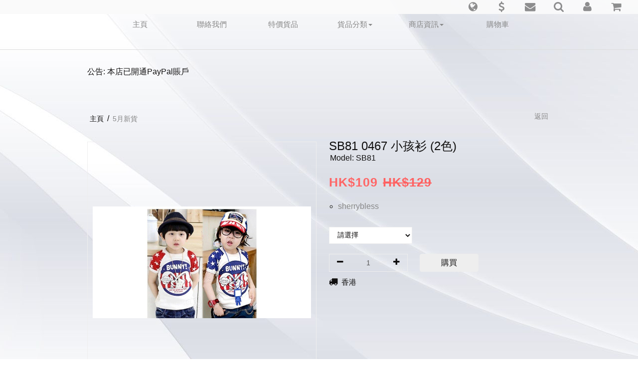

--- FILE ---
content_type: text/html; charset=UTF-8
request_url: http://shbless114065.shopdada.com/tc/product?no=60
body_size: 14757
content:
<!DOCTYPE html>
<html lang="zh-HK">
  <head>
    <meta charset="zh-HK">
    <meta http-equiv="X-UA-Compatible" content="IE=edge">
    <meta name="viewport" content="width=device-width, initial-scale=1">
    <!-- The above 3 meta tags *must* come first in the head; any other head content must come *after* these tags -->
    <meta name="description" content="顏色分類: 藍袖  紅袖面料成分: 棉&nbsp;參考身高： 90cm 100cm 110cm 120cm 130cm尺碼&nbsp;&nbsp;&nbsp;&nbsp;&nbsp;&nbsp;&nbsp;&nbsp;&nbsp; 衣長&nbsp;&nbsp;&nbsp;&nbsp;&nbsp;&nbsp;&nbsp;&nbsp;&nbsp;&nbsp; 胸圍&nbsp;&nbsp;&nbsp;&">
    <meta name="keywords" content="sherrybless">
    <meta name="author" content="SHOPDADA">
    

    <title>SB81 0467 小孩衫 (2色)</title>
    
    <meta property="og:type" content="article"/>
    <meta property="og:site_name" content="Sherrybless Collection購物平台"/>
    <meta property="og:title" content="SB81 0467 小孩衫 (2色)"/>
    <meta property="og:description" content="顏色分類: 藍袖  紅袖面料成分: 棉&nbsp;參考身高： 90cm 100cm 110cm 120cm 130cm尺碼&nbsp;&nbsp;&nbsp;&nbsp;&nbsp;&nbsp;&nbsp;&nbsp;&nbsp; 衣長&nbsp;&nbsp;&nbsp;&nbsp;&nbsp;&nbsp;&nbsp;&nbsp;&nbsp;&nbsp; 胸圍&nbsp;&nbsp;&nbsp;&"/>
    <meta property="og:url" content="http://shbless114065.shopdada.com/tc/product?no=60"/>
    <meta property="og:image" content="http://s.shopdada.com/imgpro/5474/imgpro_5474_3_60_1.gif?1558280985_3_60_1.gif?1558280985"/>
    <meta property="og:image:type" content="image/jpeg" />
    <meta property="og:image:width" content="800" />
    <meta property="og:image:height" content="410" />

    <link rel="icon" sizes="16x16 24x24 32x32 48x48 64x64" href="/favicon.png">    

    <link rel="stylesheet" href="http://shbless114065.shopdada.com/source/bootstrap.min.css">
    <link rel="stylesheet" href="http://shbless114065.shopdada.com/source/ie10-viewport-bug-workaround.css">
    <link rel="stylesheet" href="http://shbless114065.shopdada.com/source/font-awesome.min.css">
    <link rel="stylesheet" href="http://shbless114065.shopdada.com/source/bootstrap-datetimepicker.min.css">
    
    <!-- HTML5 shim and Respond.js for IE8 support of HTML5 elements and media queries -->
    <!--[if lt IE 9]>
      <script src="https://oss.maxcdn.com/html5shiv/3.7.3/html5shiv.min.js"></script>
      <script src="https://oss.maxcdn.com/respond/1.4.2/respond.min.js"></script>
    <![endif]-->

<style>* { font-size: 16px; font-family: Helvetica,"微软雅黑",SimSun,sans-serif; color: #100f0f;}body { width: 100%; height: 100%; webkit-tap-highlight-color: rgba(255,255,255,.2); background:#FFFFFF url('http://s.shopdada.com/imgpro/5474/img_5474_1_1.gif?78') no-repeat center center fixed; }html { width: 100%; height: 100%; }ul, ol { list-style: none; }@media (min-width:1200px) {.container {width:970px}}@media (max-width:478px) {.col-xxs-6 {width: 50%;}}[class*='col-']{padding-left: 5px;padding-right: 5px;}.fa {cursor: pointer;}textarea:focus, input:focus{outline: none;} a {background-color: transparent;cursor: pointer;color: #888888;text-decoration-line: none;text-decoration-style: solid;}a:active, a:hover {color: #50a1ff;outline-width: 0px;outline-style: none;}a:hover, a:focus {color: #50a1ff;text-decoration-line: underline;text-decoration-style: solid;}a:focus {outline-width: thin;outline-style: dotted;outline-offset: -2px;}a:hover, a:visited, a:focus, a:active, a.active {text-decoration-line: none;text-decoration-style: solid;outline: 0;}.shop-info * {max-width: 100%;text-align: left;list-style: circle;}#notice > .shop-info {padding-top: 33px;padding-left: 20px;padding: right: 20px;}#header-navigation > ul >.dropdown > ul > li > a {background-color: transparent;cursor: pointer;}#header-navigation > ul >.dropdown > ul > li > a:hover, #header-navigation > ul >.dropdown > ul > li > a:focus {text-decoration-style: solid;} #main .container,#banner .container {padding: 38px 15px;}#header .container,#footer .container {padding: 0 15px;}#header .container.full-width,#footer .container.full-width {width: 100%;padding: 0;margin: 0;}#accordion li.panel{margin-bottom: 0px;}#catalog > nav > h1 {font-size: 18px;text-align: left;padding : 10px 15px;color: #;background-color: #fafafa;margin: 20px 0 0 0;}#catalog > nav > ul {background-color: #FFFFFF;}#catalog > nav > ul > * {text-align: left;background-color: transparent;}#catalog .nav > li > a:focus, #catalog .nav > li > a:hover {background-color: #;}#catalog > nav > ul > li > ul > li {text-align: left;}#catalog li.panel {border: 0;box-shadow: none;}#catalog li.panel > a:after {font-family: FontAwesome;content: "\f105"; font-size: 13px;color: #888888;float: right;margin-left: 5px;}#catalog li.panel > a[aria-expanded="true"]:after{content: "\f107"; color: #50a1ff;}#catalog li.panel > ul, #catalog li.panel > ul > li {padding: 0;}#catalog li.panel > ul > li > a {padding : 5px 30px;display: block;background-color: #FFFFFF;}.products {width: 100%;}.products .product {padding-top: 18px;padding-bottom: 18px;height: 400px;}.products .product .product-detail p,.products .product .product-detail span {color: #;}.products .product .product-detail h2 {padding: 0;margin: 0;line-height: 15px;padding-top: 8px;padding-bottom: 8px;}.products .product .product-detail h2 a {display: block;max-height: 78px;overflow: hidden;padding: 0;margin: 0;line-height: 20px;}.products .product .product-detail .price span {padding: 1px 5px;text-decoration: line-through;}.products .product .product-detail .price span.sales {padding: 1px 5px;text-decoration: none;font-weight: bold;} .products .product .product-image {overflow: hidden;border: 1px solid #eee;}.products .product .product-image .inner {display: block;height: 100%;width: 100%;padding: 5px;}.products .product .product-image .inner img {height: auto;margin: 0 auto;max-width: 100%;max-height: 100%;}.product > .product-detail > h2 > a {color: #;}.product > .product-detail > h2 > a:hover,.product > .product-detail > h2 > a:focus {color: #;}.product-detail .product-price .amount {color: #ff6666;padding: 1px 8px 1px 1px;font-weight: bold;}.product-detail .product-price .currency {color: #ff6666;font-weight: bold;}.product-detail .product-price del.amount,.product-detail .product-price del.currency {color: #ff6161;text-decoration: line-through;font-weight: 400;}@media (max-width:768px) {.products .product .product-detail .product-price span.del { display: block } }.searchForm, .searchForm-class {padding: 12px 0;}.searchForm input, .searchForm-class input {padding: 2px 6px;font-size: 15px;border: 1px solid #eeeeee;}.searchForm button, .searchForm-class button {border: 0;background: transparent;margin-left: 3px} #footer .container {padding: 28px 0;}#footer .container .wrapper .shop-info {display: block;overflow: hidden;}#footer #badges .fa-2 {font-size: 20px;padding: 17px 10px;color: #888888;cursor: auto;}#bot-navigation ul {list-style-type: none;padding: 10px 0;}#bot-navigation > ul > li > a {color: #888888;}#bot-navigation > ul > li > a:hover,#bot-navigation > ul > li > a:focus {color: #50a1ff;}.ads {padding-top: 28px;}body.modal-open header,body.modal-open nav,body.modal-open section,body.modal-open main,body.modal-open footer {-webkit-filter: blur(7px);-moz-filter: blur(12px);-o-filter: blur(12px);-ms-filter: blur(12px);filter: blur(12px);}body.modal-open .hamburger {display: none;}body.modal-open hamburger.is-open {display: none;}.modal-backdrop {background: #f7f7f7;}#myModal .container {margin-top: 30px;margin-bottom: 30px;padding-top: 20px;padding-bottom: 30px;}#myModal .close,#myModal .back {font-size: 50px;}#myModal .orders-list {display: block; width: 100%;float: left;}#myModal .container {padding: 40px 20px 30px 20px;background: #fff;}#myModal .container .content .fa.fa-chevron-left,#myModal .container .content .fa.fa-times{font-size: 28px;color: #bbb;margin-bottom: 10px;}#myModal .container .content h1 {padding: 0;margin: 0;font-size: 28px;margin-bottom: 38px;text-transform: uppercase;}#myModal .container .content select {margin-bottom: 10px;}#myModal .container .content .wrap input {margin-bottom: -1px }#myModal > .container > .content > .item {border: 1px solid #ddd;margin-top: 20px;padding: 15px 15px;}#myModal > .container > .content > .item .product-qty .qty {width: 68%;text-align: center;border: 0;background: transparent;}#myModal > .container > .content > .item .product-qty {border: 1px solid #ddd;padding: 3px 0px;width: 48%;min-width: 100px;max-width: 180px;text-align: center;margin: 10px 0;}#myModal > .container > .content > .item .product-price {margin-top: 10px;}#myModal > .container > .content > .item ol {list-style-type: circle;padding: 5px 15px 0px 15px;margin: 0;}#myModal > .container > .content > .item ol li {color: #888}#myModal > .container > .content > .item .fa.fa-times-circle {font-size: 28px;color: #ddd;}#myModal .item .fa-times-circle {margin-top: 10px;}#myModal .product-price.total {margin-top: 30px;margin-bottom: 10px;text-align: center;}#myModal .confirm,#myModal .login,#myModal .register {font-size: 18px;width: 20%;margin: 0 auto;min-width: 150px;margin-top: 28px;margin-bottom: 10px;}#myModal .product-price.total .currency,#myModal .product-price.total .amount {font-size: 20px}#myModal input, #myModal h3, #myModal option, #myModal textarea, #myModal select {font-size: 16px;}#myModal input, #myModal textarea, #myModal select {border: 1px solid #ccc;border-radius: 0;-webkit-box-shadow: 0 5px 15px rgba(0,0,0,0);-moz-box-shadow: 0 5px 15px rgba(0,0,0,0);-o-box-shadow: 0 5px 15px rgba(0,0,0,0);box-shadow: 0 5px 15px rgba(0,0,0,0);}#myModal h3 {padding: 10px 0;text-decoration: underline;}#myModal .wrap {padding: 0px 15px 20px 15px}#myModal .wrap textarea {margin-top: 15px;height: 84px;}#myModal .wrap #coupon {width: 38%;min-width: 120px;margin-right: 10px;display: inline-block;}#myModal .wrap #coupon-submit {font-size: 15px;margin-top: -3px;}#myModal .wrap .total span {margin-left: 15px;}#myModal .half {max-width: 575px;margin: 0 auto;}#myModal .half .links {padding: 10px 0;}#myModal .half .links a {margin-right: 10px;}#myModal .half .links-menu a.user {display: block;padding: 8px 0;font-size: 18px;text-align: center}#myModal .half .links-menu a.user i {margin-right: 20px;margin-top: -10px}#myModal .orders-list {border-top: 1px solid #ddd;padding: 25px 10px;}#myModal .orders-list:hover {background: #fafafa;cursor: pointer;}#myModal .orders-list div {padding: 0 10px;}#myModal .orders-list .image-wrapper {border: 1px solid #ddd;}#myModal .orders-list .image-wrapper img {margin: 6px auto}#myModal .list .image-wrapper {border: 1px solid #ddd;margin-bottom: 10px;padding: 5px;}#myModal .list .image-wrapper img { margin: 0 auto}#myModal .quartar {max-width: 300px;margin: 0 auto;}#myModal label {font-weight: normal;margin-right: 15px}#myModal label input {margin-right: 5px}#myModal #css, #myModal #script, #myModal #googleanalytics {height: 198px;margin-bottom: 18px}#myModal #css, #myModal #script {height: 198px;margin-bottom: 18px}@media (min-width:576px) {}#myModal > .container > .content > .item .col-sm-4 img {margin: 0 auto}#myModal > .container > .content > div > div > input#image { border: 0; }#myModal > .container > .content > div > div#imgpool > div > .fa { font-size: 23px; margin-right: 10px; margin-bottom: 20px; color: #ddd; }#imgpool div div { max-height: 168px; height: 168px; line-height: 168px; display: block; overflow: hidden; padding: 0px; margin-bottom: 8px }#imgpool div select { float: right; }@media (max-width:768px) {#imgpool div div {max-height: 218px; height: 218px; line-height: 218px;}}@media (max-width:478px) {#imgpool div div {max-height: 168px; height: 168px; line-height: 168px;}}@media (max-width:300px) {#imgpool div div {max-height: 138px; height: 138px; line-height: 138px;}}.desc iframe {max-width:100%;}</style>    
    
    <style>.breadcrumb {text-align: left;font-size: 14px;background-color: transparent}.breadcrumb .sp {margin: 0 3px}.breadcrumb a span,.breadcrumb a h1 {font-size: 14px;color: #;}.breadcrumb a span:hover {color: #;}.page-bar > div {text-align: right}.page-bar .back {line-height: 60px}.return {font-size: 14px;color: #;}.return:hover {color: #;} .slide {display: none;border: 1px solid #eeeeee;padding: 10px;width: 100%;}.slide.active {display: inline-block;}.slide.active img {max-width: 100%;max-height: 100%;cursor: pointer;}.product-images .product-gallery ul.indicators,.product-images .product-gallery ul.indicators li {padding: 0;margin: 0;}.product-images .product-gallery ul.indicators {background-color: transparent;width: 100%;margin-top: 10px;display: block;float: left;}.product-images .product-gallery ul.indicators li {background-color: transparent;width: 20%;display: inline-block;float: left;padding: 4px;}.product-images .product-gallery ul.indicators li img {max-width: 100%;max-height: 100%;margin: 0 auto;cursor: pointer;}@media (min-width:992px) {.product-features {padding-left: 20px;padding-right: 20px;}.product-name h1 {margin-top: -8px}}.product-name {text-align: left;padding: 0;margin-bottom: 20px;}.product-name h1 {padding: 0;margin-right: 0;margin-bottom: 0;margin-left: 0;line-height: 26px;}.product-name h1 span {font-size: 24px;font-weight: 500;color: #;}.product-name .product-model,.product-name .product-model span {font-size: 16px;color: #;}.product-name .product-model {margin-left: 2px;color: #;}.product-prices {text-align: left;}.product-prices > .product-price > .currency,.product-prices > .product-price > .amount {font-size: 25px;font-weight: 600;color: #ff6666;text-transform: uppercase;letter-spacing: 1px;}.product-prices > .product-price > del.currency,.product-prices > .product-price > del.amount {text-decoration-line: line-through;text-decoration-style: solid;white-space: nowrap;font-size: 25px;overflow-x: hidden;overflow-y: hidden;text-overflow: ellipsis;color: #ff6161;letter-spacing: 1px;}.product-prices > .product-price > del.currency {margin-left: 10px;}.product-bulk-prices a {color: #;}.product-bulk-prices .table {margin: 5px 0;}.product-bulk-prices .table th {font-weight: 400;}.product-bulk-prices .table th,.product-bulk-prices .table td {padding: 8px 20px;color: #;}.product-keywords {padding-left: 18px;text-align: left;list-style-type: circle;margin-top: 20px;margin-bottom: 20px}.product-keywords li a {color: #;}.product-keywords li a:hover {color: #;}.product-features form {text-align: left;}.product-features .form-group {display:inline-block;width: auto;padding: 10px 0;}.product-features .form-group .form-control {border-radius: 0;}.product-features .form-control option {font-size: 14px;max-width: 100%;}.product-attributes {border: 1px solid #eeeeee;color: #100f0f;box-shadow: none;}.product-attributes option {color: #100f0f;}#qty {background-color: transparent}.qty-adjust {border: 1px solid #eeeeee;padding: 0 15px;margin-right: 20px;}.qty-adjust * {display: inline-block;}.qty-adjust .product-quantity {border: 0;-webkit-box-shadow: 0 5px 15px rgba(0,0,0,0);-moz-box-shadow: 0 5px 15px rgba(0,0,0,0);-o-box-shadow: 0 5px 15px rgba(0,0,0,0);box-shadow: 0 5px 15px rgba(0,0,0,0);text-align: center;width: 100px;}.qty-adjust .minus, .qty-adjust .plus {cursor: pointer;}.product-order-form .buy {color: #100f0f;min-width: 118px;font-weight: 500;font-size: 16px;height: 36px;line-height: : 36px;border: 1px solid #eeeeee;background-color: #eeeeee;}.product-order-form .buy:hover {color: #100f0f;min-width: 118px;font-weight: 500;font-size: 16px;height: 36px;line-height: : 36px;opacity: 0.6;}.product-page > .product-features > .product-order-form > .form-group > .popover.fade.top.in > .popover-content::before {content: "\f00c";font-family: FontAwesome;}@media (max-width:768px) {}.country-deliver {text-align: left;font-size: 15px;color: #;}.country-deliver .fa-truck {font-size: 18px;margin-right: 3px}.product-description {text-align: left;margin-top: 30px;padding-top: 30px;border-top: 1px solid #eeeeee;}.product-description * {max-width: 100%;color: #;}.product-description a {color: #;}.product-description a:hover {color: #;}.product-description h3 {padding: 0;margin: 0 0 38px 0;font-size: 18px;font-weight: 500;}.product-also-like {margin-top: 30px;padding-top: 30px;border-top: 1px solid #eeeeee;}.product-also-like h3 {padding: 0;margin: 0 0 38px 0;font-size: 18px;font-weight: 500;color: #;}.product-also-like .product {padding-top: 18px;padding-bottom: 18px;}.product-also-like .product .product-detail p,.product-also-like .product .product-detail span {color: #;}.product-also-like .product .product-detail h1, .product-also-like .product .product-detail a {padding: 0;margin: 0;line-height: 15px;}.product-also-like .product .product-detail h1 {padding-top: 8px;padding-bottom: 8px;max-height: 80px;overflow: hidden;}.product-also-like .product .product-detail .price span {padding: 1px 5px;text-decoration: line-through;}.product-also-like .product .product-detail .price span.sales {padding: 1px 5px;text-decoration: none;font-weight: bold;}.product-also-like .product .product-image {overflow: hidden;border: 1px solid #eee;}.product-also-like .product .product-image .inner {display: block;height: 100%;width: 100%;padding: 5px;}.product-also-like .product .product-image .inner img {height: auto;margin: 0 auto;max-width: 100%;max-height: 100%;}.product > .product-detail > h1 > a {color: #;}.product > .product-detail > h1 > a:hover,.product > .product-detail > h1 > a:focus {color: #;}#lightbox .modal-body {padding: 0;}#lightbox .modal-body .close {position: fixed;right: 0;padding: 10px;}#lightbox .modal-body .next {position: fixed;top: 45%;right: 5px;border: 0;background-color: transparent;}#lightbox .modal-body .prev {position: fixed;top: 45%;left: 5px;border: 0;background-color: transparent;}#lightbox .modal-body .close .fa-2x,#lightbox .modal-body .next .fa-3x,#lightbox .modal-body .prev .fa-3x {color: #eee;text-shadow: 2px 1px #333;}#lightbox .modal-body .next .fa-3x,#lightbox .modal-body .prev .fa-3x {opacity: 0.2;}#lightbox .modal-body .next:hover .fa-3x,#lightbox .modal-body .prev:hover .fa-3x {opacity: 0.6;} </style>    
    
     
     
  </head>

  <body>
  
  <noscript><div style="height: 38px; line-height: 38px; width: 100%; background: #ff4444; color: #ffffff; text-align: center; position: fixed; top: 0; left:0; z-index: 1000;">請開啟 javascript</div></noscript>

  <!-- START HEADER -->
  
    
    <style type="text/css">
    
    /* header 1 */
      
    #header { padding: 0; border-bottom: 1px solid #dddddd; }
      
    #logo img {
        margin: auto
    }
    #banner img {
    	 width: 100%;
    }
    #header-navigation > ul {
        list-style-type: none;
        margin: 0;
        padding: 0;
    }
    #header-navigation > ul > li {
        display: inline-block;
    } 

    @media (min-width:768px) {
        #header { padding: 0 0 30px 0; }
        #header-navigation > ul > li {
            width: 15%;
        }
        #header-navigation > ul > li > a {
            display: inline-block;
            margin: 0;
            padding-top: 10px;
            padding-bottom: 10px;
            width: 100%;
            color: #888888;
            font-size: 15px;
        }
        #header-navigation > ul >.dropdown > ul > li > a,
        #header-navigation > ul >.dropdown > a > .caret {
            color: #888888;
            font-size: 15px;
        }
        #header-navigation > ul > li > a:hover,
        #header-navigation > ul > li > a:active,
        #header-navigation > ul >.dropdown > ul > li > a:hover,
        #header-navigation > ul >.dropdown > ul > li > a:active {
            color: #50a1ff;
        }
        
    }
    
    @media (max-width:768px) {
        .shop-info { margin-top: 0 !important; padding-top: 0 !important; }
    }
    
    #main {  }
    
    #footer {
        border-top: 1px solid #eeeeee;
    }
    
    </style>
    
    
  <!-- START HEADER -->
  <header id="header" class="hd1">
    <div class="container text-center">

            
      <nav id="header-navigation" class="col-sm-12 hidden-xs" role="navigation">
          <ul class="">
          
                      
            <li><a href="http://shbless114065.shopdada.com">主頁</a></li>
            <li><a href="#" class="user" data-link="/tc/user/contact">聯絡我們</a></li>
            <li><a href="http://shbless114065.shopdada.com/tc/product/search?code=special">特價貨品</a></li>
            <li class="dropdown">
                <a class="dropdown-toggle" data-toggle="dropdown" href="#">貨品分類<span class="caret"></span></a>
                <ul class="dropdown-menu">
                  <li><a href="http://shbless114065.shopdada.com/tc/product/category?no=1">飾物配件</a></li><li><a href="http://shbless114065.shopdada.com/tc/product/category?no=19">小朋友Children's</a></li><li><a href="http://shbless114065.shopdada.com/tc/product/category?no=17">創意用品</a></li><li><a href="http://shbless114065.shopdada.com/tc/product/category?no=16">5月新貨</a></li><li><a href="http://shbless114065.shopdada.com/tc/product/category?no=9">女裝配件</a></li>                </ul>
            </li>
      
            <li class="dropdown">
                <a class="dropdown-toggle" data-toggle="dropdown" href="#">商店資訊<span class="caret"></span></a>
                <ul class="dropdown-menu">
                  <li><a href="http://shbless114065.shopdada.com/tc/info/about">關於我們</a></li>
                  <li><a href="http://shbless114065.shopdada.com/tc/info/shipping">貨運資訊</a></li>
                  <li><a href="http://shbless114065.shopdada.com/tc/info/policy">訂購須知</a></li>
                  <li><a href="http://shbless114065.shopdada.com/tc/info/privacy">私隱聲明</a></li>
                </ul>
            </li>
            <li><a href="#" class="user" data-link="/tc/user/cart">購物車</a></li>
            
                        
            
          </ul>
      </nav>

    </div>
  </header>
  <!-- END HEADER -->
  
  <!-- START BANNER -->
    <!-- END BANNER -->
  
  <section id="notice">
    <div class="container text-center shop-info">
      <p>公告: 本店已開通PayPal賬戶</p>    </div>
  </section>
  




  <!-- END HEADER -->
  
  <!-- START NAVIGATION BAR -->
  
    
    <style type="text/css">
      
    #header {
      	padding-top: 28px
    }    
    @media (max-width:768px) {
      	#header {
      		padding-top: 56px
      	}
    }
    .navbar-brand:focus,.navbar-toggle:active,.navbar-toggle:focus{outline:0}.navbar{margin-bottom:0;text-transform:uppercase;background-color:#000}.navbar-brand{font-weight:700}.navbar-custom a{color:#fff}.navbar-custom .nav li a{-webkit-transition:background .3s ease-in-out;-moz-transition:background .3s ease-in-out;transition:background .3s ease-in-out}.navbar-custom .nav li a:focus,.navbar-custom .nav li a:hover,.navbar-custom .nav li.active{outline:0;background-color:rgba(255,255,255,.2)}.navbar-toggle{padding:4px 6px;font-size:16px;color:#fff}@media(min-width:767px){.navbar{padding:0;border-bottom:0;letter-spacing:1px;background:0 0;-webkit-transition:background .5s ease-in-out,padding .5s ease-in-out;-moz-transition:background .5s ease-in-out,padding .5s ease-in-out;transition:background .5s ease-in-out,padding .5s ease-in-out}.top-nav-collapse{padding:0;background-color:#000}.navbar-custom.top-nav-collapse{border-bottom:1px solid rgba(255,255,255,.3)}}@-webkit-keyframes pulse{0,100%{-webkit-transform:scale(1);transform:scale(1)}50%{-webkit-transform:scale(1.2);transform:scale(1.2)}}@-moz-keyframes pulse{0,100%{-moz-transform:scale(1);transform:scale(1)}50%{-moz-transform:scale(1.2);transform:scale(1.2)}}.navbar-toggle {border:0;margin:12px;}
    .navbar-header{width:100%;}.navbar-icon{float:right;}.navbar-icon li{display:inline-block;}.navbar-header button{float:left;}
    @media (min-width:768px) {
        .navbar {min-height:28px;}
        .navbar-nav > li > a, .navbar-brand {
            padding-top:4px; 
            padding-bottom:0;
            height: 28px;
        }
      	.navbar-icon {
      		position: fixed;
              right: 30px
      	}
    }
    

    /* NAVBAR THEME START */
    
    /* navbar */
    .navbar-default {
        background-color: #fafafa;
        border-color: #dddddd;
        opacity: 0.95;
        filter: alpha(opacity=95); /* For IE8 and earlier */
    }
    /* title */
    .navbar-default .navbar-brand {
        color: #888888;
    }
    .navbar-default .navbar-brand:hover,
    .navbar-default .navbar-brand:focus {
        color: #888888;
    }
    /* link */
    .navbar-default .navbar-nav > li > a,
    .navbar-default .navbar-nav > li > a > i {
        color: #888888;
    }
    .navbar-default .navbar-nav > li > a:hover,
    .navbar-default .navbar-nav > li > a:focus,
    .navbar-default .navbar-nav > li > a:hover > i,
    .navbar-default .navbar-nav > li > a:focus > i {
        color: #888888;
    }
    .navbar-default .navbar-nav > .active > a, 
    .navbar-default .navbar-nav > .active > a:hover, 
    .navbar-default .navbar-nav > .active > a:focus {
        color: #888888;
        background-color: #fafafa;
    }
    .navbar-default .navbar-nav > .open > a, 
    .navbar-default .navbar-nav > .open > a:hover, 
    .navbar-default .navbar-nav > .open > a:focus {
        color: #888888;
        background-color: #fafafa;
    }
    /* caret */
    .navbar-default .navbar-nav > .dropdown > a .caret {
        border-top-color: #888888;
        border-bottom-color: #888888;
    }
    .navbar-default .navbar-nav > .dropdown > a:hover .caret,
    .navbar-default .navbar-nav > .dropdown > a:focus .caret {
        border-top-color: #888888;
        border-bottom-color: #888888;
    }
    .navbar-default .navbar-nav > .open > a .caret, 
    .navbar-default .navbar-nav > .open > a:hover .caret, 
    .navbar-default .navbar-nav > .open > a:focus .caret {
        border-top-color: #888888;
        border-bottom-color: #888888;
    }
    .navbar-default .navbar-nav li.dropdown.hidden-xs.open a.dropdown-toggle {
      height: 28px;
    }
    
    /* mobile version */
    .navbar-default .navbar-toggle {
        border-color: #DDD;
    }
    .navbar-default .navbar-toggle:hover,
    .navbar-default .navbar-toggle:focus {
        background-color: #fafafa;
    }
    .navbar-default .navbar-toggle .icon-bar {
        background-color: #CCC;
    }
    @media (max-width: 767px) {
        .navbar-default .navbar-header .fa-bars,
        .navbar-default .navbar-nav .open .dropdown-menu > li > a {
            color: #888888;
        }
        .navbar-default .navbar-nav .open .dropdown-menu > li > a:hover,
        .navbar-default .navbar-nav .open .dropdown-menu > li > a:focus {
            color: #888888;
        }
        #navbar {
        	border-top: 1px solid #dddddd;
        }
        nav.navbar.navbar-default.navbar-fixed-top > div.container {
            background-color: #fafafa;
        }
    }
    
    /* NAVBAR THEME END */
    
    .nav .dropdown .search .searchForm form input {
      width: 70%;
      border: 0;
    }
    
    </style>
    
        
    <!-- Fixed navbar -->
    <nav class="navbar navbar-default navbar-fixed-top">
      <div class="container">
        <div class="navbar-header">
          <button type="button" class="navbar-toggle collapsed" data-toggle="collapse" data-target="#navbar" aria-expanded="false" aria-controls="navbar">
            <span class="sr-only">Toggle navigation</span>
            <i class="fa fa-bars fa-lg fa-fw"></i>
          </button>
          <!--<a class="navbar-brand" href="#">Project name</a>-->
          
          <ul class="nav navbar-nav navbar-right navbar-icon">
            <li class="dropdown hidden-xs"><a href="#" class="dropdown-toggle" data-toggle="dropdown" role="button" aria-haspopup="true" aria-expanded="false"><i class="fa fa-globe fa-lg fa-fw"></i></a>
                <ul class="dropdown-menu" role="menu">
                    <li><a href="http://shbless114065.shopdada.com/tc">繁體中文</a></li>                </ul>
            </li>
            <li class="dropdown hidden-xs"><a href="#" class="dropdown-toggle" data-toggle="dropdown" role="button" aria-haspopup="true" aria-expanded="false"><i class="fa fa-dollar fa-lg fa-fw"></i></a>
                <ul class="dropdown-menu" role="menu">
                    <li><a href="#" id="AUD" class="product-currency" data-sign="A$" data-rate="0.1829" data-decimal="2">A$ (AUD)</a></li><li><a href="#" id="CAD" class="product-currency" data-sign="CA$" data-rate="0.1733" data-decimal="2">CA$ (CAD)</a></li><li><a href="#" id="CNY" class="product-currency" data-sign="RMB¥" data-rate="0.8902" data-decimal="1">RMB¥ (CNY)</a></li><li><a href="#" id="EUR" class="product-currency" data-sign="€" data-rate="0.1075" data-decimal="2">€ (EUR)</a></li><li><a href="#" id="GBP" class="product-currency" data-sign="£" data-rate="0.0932" data-decimal="2">£ (GBP)</a></li><li><a href="#" id="HKD" class="product-currency" data-sign="HK$" data-rate="1.0000" data-decimal="1">HK$ (HKD)</a></li><li><a href="#" id="JPY" class="product-currency" data-sign="¥" data-rate="19.7438" data-decimal="0">¥ (JPY)</a></li><li><a href="#" id="MYR" class="product-currency" data-sign="RM" data-rate="0.5049" data-decimal="2">RM (MYR)</a></li><li><a href="#" id="NZD" class="product-currency" data-sign="NZ$" data-rate="0.2116" data-decimal="2">NZ$ (NZD)</a></li><li><a href="#" id="SGD" class="product-currency" data-sign="S$" data-rate="0.1624" data-decimal="2">S$ (SGD)</a></li><li><a href="#" id="THB" class="product-currency" data-sign="฿" data-rate="4.0233" data-decimal="0">฿ (THB)</a></li><li><a href="#" id="TWD" class="product-currency" data-sign="NT$" data-rate="4.0281" data-decimal="1">NT$ (TWD)</a></li><li><a href="#" id="USD" class="product-currency" data-sign="US$" data-rate="0.1281" data-decimal="2">US$ (USD)</a></li>                </ul>
            </li>
            <li><a href="#" class="user" data-link="/tc/user/contact"><i class="fa fa-envelope fa-lg fa-fw"></i></a></li>
            <li class="dropdown hidden-xs"><a href="#" class="dropdown-toggle" data-toggle="dropdown" role="button" aria-haspopup="true" aria-expanded="false"><i class="fa fa-search fa-lg fa-fw"></i></a>
                <ul class="dropdown-menu search" role="menu">
                    <li class="searchForm">
                      <form>
                        <button><span class="fa fa-search"></span></button>
                        <input name="searchQuery" placeholder="搜尋...">
                      </form>
                    </li>
                </ul>
            </li>
            <li><a href="#" class="user" data-link="/tc/user/menu"><i class="fa fa-user fa-lg fa-fw"></i></a></li>
            <li><a href="#" class="user" data-link="/tc/user/cart"><i class="fa fa-shopping-cart fa-lg fa-fw"></i></a></li>
          </ul>
        </div>
        <div id="navbar" class="navbar-collapse collapse">
        
          <ul class="nav navbar-nav visible-xs">
                <li class="searchForm">
                  <form>
                    <button><span class="fa fa-search"></span></button>
                    <input name="searchQuery" placeholder="搜尋...">
                  </form>
                </li>
                
                
                                
                <li class="visible-xs"><a href="http://shbless114065.shopdada.com">主頁</a></li>
                <li class="visible-xs"><a href="http://shbless114065.shopdada.com/tc/info/about">關於我們</a></li>
                <li class="visible-xs"><a href="http://shbless114065.shopdada.com/tc/product/search?code=special">特價貨品</a></li>
                <li class="dropdown visible-xs">
                  <a href="#" class="dropdown-toggle" data-toggle="dropdown" role="button" aria-haspopup="true" aria-expanded="false">貨品分類<span class="caret"></span></a>
                  <ul class="dropdown-menu" role="menu">
                    <li><a href="http://shbless114065.shopdada.com/tc/product/category?no=1">飾物配件</a></li><li><a href="http://shbless114065.shopdada.com/tc/product/category?no=19">小朋友Children's</a></li><li><a href="http://shbless114065.shopdada.com/tc/product/category?no=17">創意用品</a></li><li><a href="http://shbless114065.shopdada.com/tc/product/category?no=16">5月新貨</a></li><li><a href="http://shbless114065.shopdada.com/tc/product/category?no=9">女裝配件</a></li>                  </ul>
                </li>
                <li class="dropdown visible-xs">
                  <a href="#" class="dropdown-toggle" data-toggle="dropdown" role="button" aria-haspopup="true" aria-expanded="false">商店資訊<span class="caret"></span></a>
                  <ul class="dropdown-menu" role="menu">
                    <li><a href="http://shbless114065.shopdada.com/tc/info/shipping">貨運資訊</a></li>
                    <li><a href="http://shbless114065.shopdada.com/tc/info/policy">訂購須知</a></li>
                    <li><a href="http://shbless114065.shopdada.com/tc/info/privacy">私隱聲明</a></li>
                  </ul>
                </li>
                <li class="visible-xs"><a href="#" class="user" data-link="/tc/user/cart">購物車</a></li>
                <li><a href="#" class="user" data-link="/tc/user/menu">用戶</a></li>
                <li><a href="#" class="user" data-link="/tc/user/contact">聯絡我們</a></li>
                <li class="dropdown"><a href="#" class="dropdown-toggle" data-toggle="dropdown" role="button" aria-haspopup="true" aria-expanded="false">貨幣<span class="caret"></span></a>
                  <ul class="dropdown-menu" role="menu">
                    <li><a href="#" id="AUD" class="product-currency" data-sign="A$" data-rate="0.1829" data-decimal="2">A$ (AUD)</a></li><li><a href="#" id="CAD" class="product-currency" data-sign="CA$" data-rate="0.1733" data-decimal="2">CA$ (CAD)</a></li><li><a href="#" id="CNY" class="product-currency" data-sign="RMB¥" data-rate="0.8902" data-decimal="1">RMB¥ (CNY)</a></li><li><a href="#" id="EUR" class="product-currency" data-sign="€" data-rate="0.1075" data-decimal="2">€ (EUR)</a></li><li><a href="#" id="GBP" class="product-currency" data-sign="£" data-rate="0.0932" data-decimal="2">£ (GBP)</a></li><li><a href="#" id="HKD" class="product-currency" data-sign="HK$" data-rate="1.0000" data-decimal="1">HK$ (HKD)</a></li><li><a href="#" id="JPY" class="product-currency" data-sign="¥" data-rate="19.7438" data-decimal="0">¥ (JPY)</a></li><li><a href="#" id="MYR" class="product-currency" data-sign="RM" data-rate="0.5049" data-decimal="2">RM (MYR)</a></li><li><a href="#" id="NZD" class="product-currency" data-sign="NZ$" data-rate="0.2116" data-decimal="2">NZ$ (NZD)</a></li><li><a href="#" id="SGD" class="product-currency" data-sign="S$" data-rate="0.1624" data-decimal="2">S$ (SGD)</a></li><li><a href="#" id="THB" class="product-currency" data-sign="฿" data-rate="4.0233" data-decimal="0">฿ (THB)</a></li><li><a href="#" id="TWD" class="product-currency" data-sign="NT$" data-rate="4.0281" data-decimal="1">NT$ (TWD)</a></li><li><a href="#" id="USD" class="product-currency" data-sign="US$" data-rate="0.1281" data-decimal="2">US$ (USD)</a></li>                  </ul>
                </li>
                <li class="dropdown"><a href="#" class="dropdown-toggle" data-toggle="dropdown" role="button" aria-haspopup="true" aria-expanded="false">語言<span class="caret"></span></a>
                  <ul class="dropdown-menu" role="menu">
                    <li><a href="http://shbless114065.shopdada.com/tc">繁體中文</a></li>                  </ul>
                </li>
                
                                
                
          </ul>

        </div><!--/.nav-collapse -->
      </div>
    </nav>
    






  <!-- END NAVIGATION BAR -->
  
  
  <main id="main" role="main">
    <div class="container text-center">

      
      <div class="page-bar col-lg-12 col-md-12 col-sm-12 col-xs-12">

        <!-- START BREADCRUMB -->
        <ol class="breadcrumb col-lg-8 col-md-8 col-sm-8 col-xs-8" itemscope itemtype="http://schema.org/BreadcrumbList">
          <li itemprop="itemListElement" itemscope itemtype="http://schema.org/ListItem">
            <a href="http://shbless114065.shopdada.com/tc/" itemprop="item">
              <span itemprop="name">主頁</span>
            </a>
            <meta itemprop="position" content="1" />
          </li>
          <span class="sp"> / </span><li itemprop="itemListElement" itemscope itemtype="http://schema.org/ListItem"><a href="http://shbless114065.shopdada.com/tc/product/category?no=16" itemprop="item"><h1 itemprop="name">5月新貨</h1></a><meta itemprop="position" content="2" /></li>        </ol>
        <!-- START BREADCRUMB -->
        
        <!-- Number of Items -->
        <div class="back col-lg-4 col-md-4 col-sm-4 col-xs-4">
          <a class="return" onclick="history.go(-1);return false;" href="#">返回</a>
        </div>
      
      </div>
      
      <!-- START PRODUCTS -->
      <section class="product-page" itemscope itemtype="http://schema.org/Product">
      
          <div class="product-images col-lg-6 col-md-6 col-sm-12 col-xs-12">
          
            <div id="slider" class="product-gallery">
              
              <figure class="slide active" data-toggle="modal" data-target="#lightbox"><img id="image1" src="http://s.shopdada.com/imgpro/5474/imgpro_5474_3_60_1.gif?1558280985" alt="SB81 0467 小孩衫 (2色)" title="SB81 0467 小孩衫 (2色)" itemprop="image" class="product-image"></figure><figure class="slide" data-toggle="modal" data-target="#lightbox"><img id="image2" src="http://s.shopdada.com/imgpro/5474/imgpro_5474_3_60_2.gif?1558280985" alt="SB81 0467 小孩衫 (2色)" title="SB81 0467 小孩衫 (2色)" itemprop="image" class="product-image"></figure><figure class="slide" data-toggle="modal" data-target="#lightbox"><img id="image3" src="http://s.shopdada.com/imgpro/5474/imgpro_5474_3_60_3.gif?1558280985" alt="SB81 0467 小孩衫 (2色)" title="SB81 0467 小孩衫 (2色)" itemprop="image" class="product-image"></figure><figure class="slide" data-toggle="modal" data-target="#lightbox"><img id="image4" src="http://s.shopdada.com/imgpro/5474/imgpro_5474_3_60_4.gif?1558280985" alt="SB81 0467 小孩衫 (2色)" title="SB81 0467 小孩衫 (2色)" itemprop="image" class="product-image"></figure>              
              <!-- Indicators -->
              <ul class="indicators">
                <li data-target="#slider" data-slide-to="image1"><img src="http://s.shopdada.com/imgpro/5474/imgpro_5474_2_60_1.gif?1558280985" alt="SB81 0467 小孩衫 (2色)"></li><li data-target="#slider" data-slide-to="image2"><img src="http://s.shopdada.com/imgpro/5474/imgpro_5474_2_60_2.gif?1558280985" alt="SB81 0467 小孩衫 (2色)"></li><li data-target="#slider" data-slide-to="image3"><img src="http://s.shopdada.com/imgpro/5474/imgpro_5474_2_60_3.gif?1558280985" alt="SB81 0467 小孩衫 (2色)"></li><li data-target="#slider" data-slide-to="image4"><img src="http://s.shopdada.com/imgpro/5474/imgpro_5474_2_60_4.gif?1558280985" alt="SB81 0467 小孩衫 (2色)"></li>              </ul>
              
            </div>
    
          </div>
          
          <div class="product-features col-lg-6 col-md-6 col-sm-12 col-xs-12">
          
              <div class="product-name">
                  
                  <h1><span itemprop="name">SB81 0467 小孩衫 (2色)</span></h1>
                  
                  <p class="product-model" >Model: <span itemprop="model">SB81</span></p>
                  
              </div>
          
              <div class="product-prices ">
                <div class="product-price"><meta itemprop="priceCurrency" content="HKD" /><span class="currency" data-currency="HKD">HK$</span><span class="amount option-price" itemprop="price" data-price="109">109</span><del class="currency" data-currency="HKD">HK$</del><del class="amount" data-price="129">129</del></div>                
                              </div>
              
              <ul class="product-keywords"><li><a href="http://shbless114065.shopdada.com/tc/product/search?keyword=sherrybless&page=1&filter=1">sherrybless</a></li></ul>      
              
              <form class="form-inline product-order-form" role="form">
              
                <div class="form-group"><select id="attribute" class="form-control product-attributes"><option value="null">請選擇</option><option data-img="" data-price="0" value="1#90 + 紅袖#1">90 + 紅袖 ( qty 1 )</option><option data-img="" data-price="0" value="2#100 + 紅袖#1">100 + 紅袖 ( qty 1 )</option><option data-img="" data-price="0" value="3#110 + 紅袖#1">110 + 紅袖 ( qty 1 )</option><option data-img="" data-price="0" value="4#120 + 紅袖#1">120 + 紅袖 ( qty 1 )</option><option data-img="" data-price="0" value="5#130 + 紅袖#1">130 + 紅袖 ( qty 1 )</option><option data-img="" data-price="0" value="6#90 + 藍袖#1">90 + 藍袖 ( qty 1 )</option><option data-img="" data-price="0" value="7#100 + 藍袖#1">100 + 藍袖 ( qty 1 )</option><option data-img="" data-price="0" value="8#110 + 藍袖#1">110 + 藍袖 ( qty 1 )</option><option data-img="" data-price="0" value="9#120 + 藍袖#1">120 + 藍袖 ( qty 1 )</option><option data-img="" data-price="0" value="10#130 + 藍袖#1">130 + 藍袖 ( qty 1 )</option></select></div><br>                
                
                <div class="form-group">
                  <div class="qty-adjust"><span class=" minus"><i class="fa fa-minus" aria-hidden="true"></i></span><input type="text" class="form-control product-quantity" id="qty" value="1"><span class="plus"><i class="fa fa-plus" aria-hidden="true"></i></span></div>
                </div>
                
                <div class="form-group">
                  <button type="submit" class="btn btn-success buy " data-toggle="popover" data-placement="top" data-content=" 加入購物車">購買</button>                  <input type="hidden" id="shop" value="5474">
                  <input type="hidden" id="no" value="60">
                  <input type="hidden" id="product_name" value="SB81 0467 小孩衫 (2色)">
                  <input type="hidden" id="lang" value="tc">
                  <input type="hidden" id="product-qty" value="1">
                  <input type="hidden" id="directtocart" value="">
                </div>
                
              
              </form>
              
              <div class="country-deliver"><span class="fa fa-truck"></span> 香港</div>
              

              
              
              <div class="product-share">

              </div>
              
        
              <!--<div class="product-tag"><label>相關貨品:</label><div class="data"><li><a href="/product/search?keyword=Milk&f=1">Milk</a></li></div></div>-->
              
              <!-- Magnifier -->
              <div class="magnifier"></div>

    
          </div>
          
          
          <div class="product-description col-lg-12 col-md-12 col-sm-12 col-xs-12">
          
              <h3>貨品描述</h3>
              <span itemprop="description" class="shop-info"><p><span style="display: inline !important; float: none; background-color: transparent; color: #666666; font-family: 'Lucida Grande',Arial,Lucida,Verdana,Helvetica,'宋体',sans-serif; font-size: 12px; font-style: normal; font-variant: normal; font-weight: 400; letter-spacing: normal; list-style-type: none; orphans: 2; text-align: left; text-decoration: none; text-indent: 0px; text-transform: none; -webkit-text-stroke-width: 0px; white-space: normal; word-spacing: 0px;">顏色分類:</span><br style="background-color: transparent; border-image-outset: 0; border-image-repeat: stretch; border-image-slice: 100%; border-image-source: none; border-image-width: 1; color: #666666; font-family: &amp;quot; lucida grande&amp;quot;,arial,lucida,verdana,helvetica,&amp;quot;宋体&amp;quot;,sans-serif; font-size: 12px; font-style: normal; font-variant: normal; font-weight: 400; letter-spacing: normal; list-style-type: none; orphans: 2; text-align: left; text-decoration: none; text-indent: 0px; text-transform: none; -webkit-text-stroke-width: 0px; white-space: normal; word-spacing: 0px; padding: 0px; margin: 0px; border: 0px none #666666;" /><span style="display: inline !important; float: none; background-color: transparent; color: #666666; font-family: 'Lucida Grande',Arial,Lucida,Verdana,Helvetica,'宋体',sans-serif; font-size: 12px; font-style: normal; font-variant: normal; font-weight: 400; letter-spacing: normal; list-style-type: none; orphans: 2; text-align: left; text-decoration: none; text-indent: 0px; text-transform: none; -webkit-text-stroke-width: 0px; white-space: normal; word-spacing: 0px;"> 藍袖 </span><br style="background-color: transparent; border-image-outset: 0; border-image-repeat: stretch; border-image-slice: 100%; border-image-source: none; border-image-width: 1; color: #666666; font-family: &amp;quot; lucida grande&amp;quot;,arial,lucida,verdana,helvetica,&amp;quot;宋体&amp;quot;,sans-serif; font-size: 12px; font-style: normal; font-variant: normal; font-weight: 400; letter-spacing: normal; list-style-type: none; orphans: 2; text-align: left; text-decoration: none; text-indent: 0px; text-transform: none; -webkit-text-stroke-width: 0px; white-space: normal; word-spacing: 0px; padding: 0px; margin: 0px; border: 0px none #666666;" /><span style="display: inline !important; float: none; background-color: transparent; color: #666666; font-family: 'Lucida Grande',Arial,Lucida,Verdana,Helvetica,'宋体',sans-serif; font-size: 12px; font-style: normal; font-variant: normal; font-weight: 400; letter-spacing: normal; list-style-type: none; orphans: 2; text-align: left; text-decoration: none; text-indent: 0px; text-transform: none; -webkit-text-stroke-width: 0px; white-space: normal; word-spacing: 0px;"> 紅袖</span></p><p><span style="display: inline !important; float: none; background-color: transparent; color: #666666; font-family: 'Lucida Grande',Arial,Lucida,Verdana,Helvetica,'宋体',sans-serif; font-size: 12px; font-style: normal; font-variant: normal; font-weight: 400; letter-spacing: normal; list-style-type: none; orphans: 2; text-align: left; text-decoration: none; text-indent: 0px; text-transform: none; -webkit-text-stroke-width: 0px; white-space: normal; word-spacing: 0px;">面料成分: 棉</span></p><p>&nbsp;</p><p><span style="display: inline !important; float: none; background-color: transparent; color: #666666; font-family: 'Lucida Grande',Arial,Lucida,Verdana,Helvetica,'宋体',sans-serif; font-size: 12px; font-style: normal; font-variant: normal; font-weight: 400; letter-spacing: normal; list-style-type: none; orphans: 2; text-align: left; text-decoration: none; text-indent: 0px; text-transform: none; -webkit-text-stroke-width: 0px; white-space: normal; word-spacing: 0px;"><span style="display: inline !important; float: none; background-color: transparent; color: #666666; font-family: 'Lucida Grande',Arial,Lucida,Verdana,Helvetica,'宋体',sans-serif; font-size: 12px; font-style: normal; font-variant: normal; font-weight: 400; letter-spacing: normal; list-style-type: none; orphans: 2; text-align: left; text-decoration: none; text-indent: 0px; text-transform: none; -webkit-text-stroke-width: 0px; white-space: normal; word-spacing: 0px;">參考身高：</span><br style="background-color: transparent; border-image-outset: 0; border-image-repeat: stretch; border-image-slice: 100%; border-image-source: none; border-image-width: 1; color: #666666; font-family: &amp;quot; lucida grande&amp;quot;,arial,lucida,verdana,helvetica,&amp;quot;宋体&amp;quot;,sans-serif; font-size: 12px; font-style: normal; font-variant: normal; font-weight: 400; letter-spacing: normal; list-style-type: none; orphans: 2; text-align: left; text-decoration: none; text-indent: 0px; text-transform: none; -webkit-text-stroke-width: 0px; white-space: normal; word-spacing: 0px; padding: 0px; margin: 0px; border: 0px none #666666;" /><span style="display: inline !important; float: none; background-color: transparent; color: #666666; font-family: 'Lucida Grande',Arial,Lucida,Verdana,Helvetica,'宋体',sans-serif; font-size: 12px; font-style: normal; font-variant: normal; font-weight: 400; letter-spacing: normal; list-style-type: none; orphans: 2; text-align: left; text-decoration: none; text-indent: 0px; text-transform: none; -webkit-text-stroke-width: 0px; white-space: normal; word-spacing: 0px;"> 90cm</span><br style="background-color: transparent; border-image-outset: 0; border-image-repeat: stretch; border-image-slice: 100%; border-image-source: none; border-image-width: 1; color: #666666; font-family: &amp;quot; lucida grande&amp;quot;,arial,lucida,verdana,helvetica,&amp;quot;宋体&amp;quot;,sans-serif; font-size: 12px; font-style: normal; font-variant: normal; font-weight: 400; letter-spacing: normal; list-style-type: none; orphans: 2; text-align: left; text-decoration: none; text-indent: 0px; text-transform: none; -webkit-text-stroke-width: 0px; white-space: normal; word-spacing: 0px; padding: 0px; margin: 0px; border: 0px none #666666;" /><span style="display: inline !important; float: none; background-color: transparent; color: #666666; font-family: 'Lucida Grande',Arial,Lucida,Verdana,Helvetica,'宋体',sans-serif; font-size: 12px; font-style: normal; font-variant: normal; font-weight: 400; letter-spacing: normal; list-style-type: none; orphans: 2; text-align: left; text-decoration: none; text-indent: 0px; text-transform: none; -webkit-text-stroke-width: 0px; white-space: normal; word-spacing: 0px;"> 100cm</span><br style="background-color: transparent; border-image-outset: 0; border-image-repeat: stretch; border-image-slice: 100%; border-image-source: none; border-image-width: 1; color: #666666; font-family: &amp;quot; lucida grande&amp;quot;,arial,lucida,verdana,helvetica,&amp;quot;宋体&amp;quot;,sans-serif; font-size: 12px; font-style: normal; font-variant: normal; font-weight: 400; letter-spacing: normal; list-style-type: none; orphans: 2; text-align: left; text-decoration: none; text-indent: 0px; text-transform: none; -webkit-text-stroke-width: 0px; white-space: normal; word-spacing: 0px; padding: 0px; margin: 0px; border: 0px none #666666;" /><span style="display: inline !important; float: none; background-color: transparent; color: #666666; font-family: 'Lucida Grande',Arial,Lucida,Verdana,Helvetica,'宋体',sans-serif; font-size: 12px; font-style: normal; font-variant: normal; font-weight: 400; letter-spacing: normal; list-style-type: none; orphans: 2; text-align: left; text-decoration: none; text-indent: 0px; text-transform: none; -webkit-text-stroke-width: 0px; white-space: normal; word-spacing: 0px;"> 110cm</span><br style="background-color: transparent; border-image-outset: 0; border-image-repeat: stretch; border-image-slice: 100%; border-image-source: none; border-image-width: 1; color: #666666; font-family: &amp;quot; lucida grande&amp;quot;,arial,lucida,verdana,helvetica,&amp;quot;宋体&amp;quot;,sans-serif; font-size: 12px; font-style: normal; font-variant: normal; font-weight: 400; letter-spacing: normal; list-style-type: none; orphans: 2; text-align: left; text-decoration: none; text-indent: 0px; text-transform: none; -webkit-text-stroke-width: 0px; white-space: normal; word-spacing: 0px; padding: 0px; margin: 0px; border: 0px none #666666;" /><span style="display: inline !important; float: none; background-color: transparent; color: #666666; font-family: 'Lucida Grande',Arial,Lucida,Verdana,Helvetica,'宋体',sans-serif; font-size: 12px; font-style: normal; font-variant: normal; font-weight: 400; letter-spacing: normal; list-style-type: none; orphans: 2; text-align: left; text-decoration: none; text-indent: 0px; text-transform: none; -webkit-text-stroke-width: 0px; white-space: normal; word-spacing: 0px;"> 120cm</span><br style="background-color: transparent; border-image-outset: 0; border-image-repeat: stretch; border-image-slice: 100%; border-image-source: none; border-image-width: 1; color: #666666; font-family: &amp;quot; lucida grande&amp;quot;,arial,lucida,verdana,helvetica,&amp;quot;宋体&amp;quot;,sans-serif; font-size: 12px; font-style: normal; font-variant: normal; font-weight: 400; letter-spacing: normal; list-style-type: none; orphans: 2; text-align: left; text-decoration: none; text-indent: 0px; text-transform: none; -webkit-text-stroke-width: 0px; white-space: normal; word-spacing: 0px; padding: 0px; margin: 0px; border: 0px none #666666;" /><span style="display: inline !important; float: none; background-color: transparent; color: #666666; font-family: 'Lucida Grande',Arial,Lucida,Verdana,Helvetica,'宋体',sans-serif; font-size: 12px; font-style: normal; font-variant: normal; font-weight: 400; letter-spacing: normal; list-style-type: none; orphans: 2; text-align: left; text-decoration: none; text-indent: 0px; text-transform: none; -webkit-text-stroke-width: 0px; white-space: normal; word-spacing: 0px;"> 130cm</span></span></p><p><span style="display: inline !important; float: none; background-color: transparent; color: #666666; font-family: 'Lucida Grande',Arial,Lucida,Verdana,Helvetica,'宋体',sans-serif; font-size: 12px; font-style: normal; font-variant: normal; font-weight: 400; letter-spacing: normal; list-style-type: none; orphans: 2; text-align: left; text-decoration: none; text-indent: 0px; text-transform: none; -webkit-text-stroke-width: 0px; white-space: normal; word-spacing: 0px;"><span style="display: inline !important; float: none; background-color: transparent; color: #666666; font-family: 'Lucida Grande',Arial,Lucida,Verdana,Helvetica,'宋体',sans-serif; font-size: 12px; font-style: normal; font-variant: normal; font-weight: 400; letter-spacing: normal; list-style-type: none; orphans: 2; text-align: left; text-decoration: none; text-indent: 0px; text-transform: none; -webkit-text-stroke-width: 0px; white-space: normal; word-spacing: 0px;"><span style="display: inline !important; float: none; background-color: transparent; color: #666666; font-family: 'Lucida Grande',Arial,Lucida,Verdana,Helvetica,'宋体',sans-serif; font-size: 12px; font-style: normal; font-variant: normal; font-weight: 400; letter-spacing: normal; list-style-type: none; orphans: 2; text-align: left; text-decoration: none; text-indent: 0px; text-transform: none; -webkit-text-stroke-width: 0px; white-space: normal; word-spacing: 0px;">尺碼&nbsp;&nbsp;&nbsp;&nbsp;&nbsp;&nbsp;&nbsp;&nbsp;&nbsp; 衣長&nbsp;&nbsp;&nbsp;&nbsp;&nbsp;&nbsp;&nbsp;&nbsp;&nbsp;&nbsp; 胸圍&nbsp;&nbsp;&nbsp;&nbsp;&nbsp;&nbsp;&nbsp;&nbsp;&nbsp;&nbsp;&nbsp; 袖長</span><br style="background-color: transparent; border-image-outset: 0; border-image-repeat: stretch; border-image-slice: 100%; border-image-source: none; border-image-width: 1; color: #666666; font-family: &amp;quot; lucida grande&amp;quot;,arial,lucida,verdana,helvetica,&amp;quot;宋体&amp;quot;,sans-serif; font-size: 12px; font-style: normal; font-variant: normal; font-weight: 400; letter-spacing: normal; list-style-type: none; orphans: 2; text-align: left; text-decoration: none; text-indent: 0px; text-transform: none; -webkit-text-stroke-width: 0px; white-space: normal; word-spacing: 0px; padding: 0px; margin: 0px; border: 0px none #666666;" /><span style="display: inline !important; float: none; background-color: transparent; color: #666666; font-family: 'Lucida Grande',Arial,Lucida,Verdana,Helvetica,'宋体',sans-serif; font-size: 12px; font-style: normal; font-variant: normal; font-weight: 400; letter-spacing: normal; list-style-type: none; orphans: 2; text-align: left; text-decoration: none; text-indent: 0px; text-transform: none; -webkit-text-stroke-width: 0px; white-space: normal; word-spacing: 0px;"> 90&nbsp;&nbsp;&nbsp;&nbsp;&nbsp;&nbsp;&nbsp;&nbsp;&nbsp;&nbsp; 40cm &nbsp;&nbsp;&nbsp;&nbsp;&nbsp;&nbsp;&nbsp; 29cm &nbsp;&nbsp;&nbsp;&nbsp;&nbsp;&nbsp;&nbsp; 16cm</span><br style="background-color: transparent; border-image-outset: 0; border-image-repeat: stretch; border-image-slice: 100%; border-image-source: none; border-image-width: 1; color: #666666; font-family: &amp;quot; lucida grande&amp;quot;,arial,lucida,verdana,helvetica,&amp;quot;宋体&amp;quot;,sans-serif; font-size: 12px; font-style: normal; font-variant: normal; font-weight: 400; letter-spacing: normal; list-style-type: none; orphans: 2; text-align: left; text-decoration: none; text-indent: 0px; text-transform: none; -webkit-text-stroke-width: 0px; white-space: normal; word-spacing: 0px; padding: 0px; margin: 0px; border: 0px none #666666;" /><span style="display: inline !important; float: none; background-color: transparent; color: #666666; font-family: 'Lucida Grande',Arial,Lucida,Verdana,Helvetica,'宋体',sans-serif; font-size: 12px; font-style: normal; font-variant: normal; font-weight: 400; letter-spacing: normal; list-style-type: none; orphans: 2; text-align: left; text-decoration: none; text-indent: 0px; text-transform: none; -webkit-text-stroke-width: 0px; white-space: normal; word-spacing: 0px;"> 100 &nbsp;&nbsp;&nbsp;&nbsp;&nbsp;&nbsp;&nbsp; 42cm &nbsp;&nbsp;&nbsp;&nbsp;&nbsp;&nbsp;&nbsp; 31cm &nbsp;&nbsp;&nbsp;&nbsp;&nbsp;&nbsp;&nbsp; 17cm </span><br style="background-color: transparent; border-image-outset: 0; border-image-repeat: stretch; border-image-slice: 100%; border-image-source: none; border-image-width: 1; color: #666666; font-family: &amp;quot; lucida grande&amp;quot;,arial,lucida,verdana,helvetica,&amp;quot;宋体&amp;quot;,sans-serif; font-size: 12px; font-style: normal; font-variant: normal; font-weight: 400; letter-spacing: normal; list-style-type: none; orphans: 2; text-align: left; text-decoration: none; text-indent: 0px; text-transform: none; -webkit-text-stroke-width: 0px; white-space: normal; word-spacing: 0px; padding: 0px; margin: 0px; border: 0px none #666666;" /><span style="display: inline !important; float: none; background-color: transparent; color: #666666; font-family: 'Lucida Grande',Arial,Lucida,Verdana,Helvetica,'宋体',sans-serif; font-size: 12px; font-style: normal; font-variant: normal; font-weight: 400; letter-spacing: normal; list-style-type: none; orphans: 2; text-align: left; text-decoration: none; text-indent: 0px; text-transform: none; -webkit-text-stroke-width: 0px; white-space: normal; word-spacing: 0px;"> 110 &nbsp;&nbsp;&nbsp;&nbsp;&nbsp;&nbsp;&nbsp; 45cm &nbsp;&nbsp;&nbsp;&nbsp;&nbsp;&nbsp;&nbsp; 34cm &nbsp;&nbsp;&nbsp;&nbsp;&nbsp;&nbsp;&nbsp; 19cm </span><br style="background-color: transparent; border-image-outset: 0; border-image-repeat: stretch; border-image-slice: 100%; border-image-source: none; border-image-width: 1; color: #666666; font-family: &amp;quot; lucida grande&amp;quot;,arial,lucida,verdana,helvetica,&amp;quot;宋体&amp;quot;,sans-serif; font-size: 12px; font-style: normal; font-variant: normal; font-weight: 400; letter-spacing: normal; list-style-type: none; orphans: 2; text-align: left; text-decoration: none; text-indent: 0px; text-transform: none; -webkit-text-stroke-width: 0px; white-space: normal; word-spacing: 0px; padding: 0px; margin: 0px; border: 0px none #666666;" /><span style="display: inline !important; float: none; background-color: transparent; color: #666666; font-family: 'Lucida Grande',Arial,Lucida,Verdana,Helvetica,'宋体',sans-serif; font-size: 12px; font-style: normal; font-variant: normal; font-weight: 400; letter-spacing: normal; list-style-type: none; orphans: 2; text-align: left; text-decoration: none; text-indent: 0px; text-transform: none; -webkit-text-stroke-width: 0px; white-space: normal; word-spacing: 0px;"> 120 &nbsp;&nbsp;&nbsp;&nbsp;&nbsp;&nbsp;&nbsp; 48cm &nbsp;&nbsp;&nbsp;&nbsp;&nbsp;&nbsp;&nbsp; 35cm &nbsp;&nbsp;&nbsp;&nbsp;&nbsp;&nbsp;&nbsp; 20cm</span><br style="background-color: transparent; border-image-outset: 0; border-image-repeat: stretch; border-image-slice: 100%; border-image-source: none; border-image-width: 1; color: #666666; font-family: &amp;quot; lucida grande&amp;quot;,arial,lucida,verdana,helvetica,&amp;quot;宋体&amp;quot;,sans-serif; font-size: 12px; font-style: normal; font-variant: normal; font-weight: 400; letter-spacing: normal; list-style-type: none; orphans: 2; text-align: left; text-decoration: none; text-indent: 0px; text-transform: none; -webkit-text-stroke-width: 0px; white-space: normal; word-spacing: 0px; padding: 0px; margin: 0px; border: 0px none #666666;" /><span style="display: inline !important; float: none; background-color: transparent; color: #666666; font-family: 'Lucida Grande',Arial,Lucida,Verdana,Helvetica,'宋体',sans-serif; font-size: 12px; font-style: normal; font-variant: normal; font-weight: 400; letter-spacing: normal; list-style-type: none; orphans: 2; text-align: left; text-decoration: none; text-indent: 0px; text-transform: none; -webkit-text-stroke-width: 0px; white-space: normal; word-spacing: 0px;"> 130 &nbsp;&nbsp;&nbsp;&nbsp;&nbsp;&nbsp;&nbsp; 52cm &nbsp;&nbsp;&nbsp;&nbsp;&nbsp;&nbsp;&nbsp; 36cm &nbsp;&nbsp;&nbsp;&nbsp;&nbsp;&nbsp;&nbsp; 21cm</span><br style="background-color: transparent; border-image-outset: 0; border-image-repeat: stretch; border-image-slice: 100%; border-image-source: none; border-image-width: 1; color: #666666; font-family: &amp;quot; lucida grande&amp;quot;,arial,lucida,verdana,helvetica,&amp;quot;宋体&amp;quot;,sans-serif; font-size: 12px; font-style: normal; font-variant: normal; font-weight: 400; letter-spacing: normal; list-style-type: none; orphans: 2; text-align: left; text-decoration: none; text-indent: 0px; text-transform: none; -webkit-text-stroke-width: 0px; white-space: normal; word-spacing: 0px; padding: 0px; margin: 0px; border: 0px none #666666;" /> </span></span></p></span>
              
          </div>
          
          
          
      </section>
      <!-- END PRODUCTS -->
      

      
      <aside class="product-related col-lg-12 col-md-12 col-sm-12 col-xs-12">
          
          <section class="product-also-like col-lg-12 col-md-12 col-sm-12 col-xs-12"><h3>您也許會喜歡..</h3><article class="product col-xl-3 col-lg-3 col-md-3 col-sm-3 col-xs-6 col-xxs-6"><div class="product-image"><a class="inner" href="http://shbless114065.shopdada.com/tc/product?no=1"><img src="http://s.shopdada.com/imgpro/5474/imgpro_5474_2_1_1.gif?1556726457" alt="CA1284_SB01 項鍊2色"></a></div><div class="product-detail"><h2><a href="http://shbless114065.shopdada.com/tc/product?no=1">CA1284_SB01 項鍊2色</a></h2><p class="product-price "><span class="currency" data-currency="HKD">HK$</span><span class="amount" data-price="120">120</span></p></div></article><article class="product col-xl-3 col-lg-3 col-md-3 col-sm-3 col-xs-6 col-xxs-6"><div class="product-image"><a class="inner" href="http://shbless114065.shopdada.com/tc/product?no=2"><img src="http://s.shopdada.com/imgpro/5474/imgpro_5474_2_2_1.gif?1556726436" alt="CA0350_SB02 項鍊 1色"></a></div><div class="product-detail"><h2><a href="http://shbless114065.shopdada.com/tc/product?no=2">CA0350_SB02 項鍊 1色</a></h2><p class="product-price "><span class="currency" data-currency="HKD">HK$</span><span class="amount" data-price="150">150</span></p></div></article><article class="product col-xl-3 col-lg-3 col-md-3 col-sm-3 col-xs-6 col-xxs-6"><div class="product-image"><a class="inner" href="http://shbless114065.shopdada.com/tc/product?no=3"><img src="http://s.shopdada.com/imgpro/5474/imgpro_5474_2_3_1.gif?1556726412" alt="CA1222_SB03 項鏈 1色"></a></div><div class="product-detail"><h2><a href="http://shbless114065.shopdada.com/tc/product?no=3">CA1222_SB03 項鏈 1色</a></h2><p class="product-price "><span class="currency" data-currency="HKD">HK$</span><span class="amount" data-price="129">129</span></p></div></article><article class="product col-xl-3 col-lg-3 col-md-3 col-sm-3 col-xs-6 col-xxs-6"><div class="product-image"><a class="inner" href="http://shbless114065.shopdada.com/tc/product?no=4"><img src="http://s.shopdada.com/imgpro/5474/imgpro_5474_2_4_1.gif?1556726402" alt="SB05_38351740080 V項鍊"></a></div><div class="product-detail"><h2><a href="http://shbless114065.shopdada.com/tc/product?no=4">SB05_38351740080 V項鍊</a></h2><p class="product-price "><span class="currency" data-currency="HKD">HK$</span><span class="amount" data-price="98">98</span></p></div></article></section>
          
      </aside>
      
      <div class="ads col-lg-12 col-md-12 col-sm-12 col-xs-12">
            <script async src="//pagead2.googlesyndication.com/pagead/js/adsbygoogle.js"></script>
            <ins class="adsbygoogle"
                 style="display:block"
                 data-ad-format="autorelaxed"
                 data-ad-client="ca-pub-6282741641839022"
                 data-ad-slot="3031334093"></ins>
            <script>
                 (adsbygoogle = window.adsbygoogle || []).push({});
            </script>
            </div>

    </div>
  </main>


  <!-- START FOOTER -->
  
    
    <style type="text/css">
      
    @media (min-width:768px) {
        #bot-navigation > .bot-left {
            text-align: left;
        }
        #bot-navigation > .bot-right {
            text-align: right;
        }
    }
    
    </style>
    
    
  <footer id="footer" role="contentinfo">
    <div class="container text-center">
    
      <div class="wrapper">
        <nav id="bot-navigation" class="bot-navigation col-sm-12" role="navigation">
        
                
          <ul class="bot-left col-lg-6 col-md-6 col-sm-6 col-xs-6">
            <li><a href="http://shbless114065.shopdada.com/tc/info/about">關於我們</a></li>
            <li><a href="http://shbless114065.shopdada.com/tc/info/shipping">貨運資訊</a></li>
            <li><a href="http://shbless114065.shopdada.com/tc/info/policy">訂購須知</a></li>
            <li><a href="http://shbless114065.shopdada.com/tc/info/privacy">私隱聲明</a></li>
          </ul>
          <ul class="bot-right col-lg-6 col-md-6 col-sm-6 col-xs-6">
            <li><a href="http://shbless114065.shopdada.com/tc/product/search?class=special">特價貨品</a></li>
            <li><a href="http://shbless114065.shopdada.com/tc/product/search?class=latest">最新貨品</a></li>
            <li><a href="http://shbless114065.shopdada.com/tc/product/search?class=recommend">精選貨品</a></li>
            <li><a href="http://shbless114065.shopdada.com/tc/product/search?class=bestseller">暢銷貨品</a></li>
          </ul>
          
          
          
        </nav>
      
        <div class="col-sm-12">  
          <div id="copyright" class="copyright col-lg-6 col-md-6 col-sm-6 col-xs-12">
           © 2026 Sherrybless Collection購物平台          </div>
          <div id="badges" class="badges col-lg-6 col-md-6 col-sm-6 col-xs-12">
           <i class="fa fa-paypal fa-2" aria-hidden="true"></i> <i class="fa fa-cc-visa fa-2" aria-hidden="true"></i> <i class="fa fa-cc-mastercard fa-2" aria-hidden="true"></i> <i class="fa fa-credit-card fa-2" aria-hidden="true"></i>           <i class="fa fa-university fa-2" aria-hidden="true"></i>                     </div>
        </div>
        
        <div class="col-sm-12 shop-info">
                </div>
        
      </div>
      
      
      
      
    </div>
  </footer>





    <!-- Modal -->
    <div class="modal fade" id="myModal" tabindex="-1" role="dialog" aria-labelledby="myModalLabel" aria-hidden="true" data-keyboard="false" data-backdrop="static">
      <div class="container">
        <div class="content">
            <!--<button type="button" class="close" data-dismiss="modal" aria-label="Close">×</button>
            <br><br>
            <h1>Modal with blur effect</h1>
            <h2>Put here whatever you want here</h2>
            <h4>For instance, a login form or an article content</h4>
            <h4><kbd>esc</kbd> or click anyway to close</h4>
            <hr>
            <div class="alert alert-danger"><h4>You can add any html and css ;)</h4></div>-->
        </div>
      </div>
    </div>   <!-- END FOOTER -->
  
  <!-- START LIGHTBOX -->
  <!-- Modal -->
  <div id="lightbox" class="modal fade" role="dialog">
    <div class="modal-dialog">
  
      <!-- Modal content-->
      <div class="modal-content">
        <!-- <div class="modal-header">
          <button type="button" class="close" data-dismiss="modal">&times;</button>
          <h4 class="modal-title">Modal Header</h4>
        </div> -->
        <div class="modal-body">
          <button type="button" class="close" data-dismiss="modal"><i class="fa fa-times fa-2x"></i></button>
          <div class="imagebox"><img src="" alt="" class=""></div>
          <button type="button" class="next"><i class="fa fa-chevron-right fa-3x"></i></button>
          <button type="button" class="prev"><i class="fa fa-chevron-left fa-3x"></i></button>
        </div>
        <!-- <div class="modal-footer">
          <button type="button" class="btn btn-default" data-dismiss="modal">Close</button>
        </div> -->
      </div>
  
    </div>
  </div>
  <!-- END LIGHTBOX -->
  
      <script src="http://shbless114065.shopdada.com/source/jquery.min.js"></script>
    <script src="http://shbless114065.shopdada.com/source/bootstrap.min.js"></script>
    <script src="http://shbless114065.shopdada.com/source/ie10-viewport-bug-workaround.js"></script>
    <script src="http://shbless114065.shopdada.com/source/bootstrap-datetimepicker.min.js" charset="UTF-8"></script>
    <script src="http://shbless114065.shopdada.com/source/bootstrap-datetimepicker.tc.js" charset="UTF-8"></script>
    
    <script>
    
        $(".searchForm").on("submit", function() {
          var arr = document.location.pathname.split("/");
          if ( arr[1]=="" ) arr[1] = "tc";
          window.location.href = "http://"+document.domain+"/"+arr[1]+"/product/search?keyword="+$(this).find("input").val()+"&filter=1&page=1";
          return false;
        });
        
        $(".searchForm-class").on("submit", function() {
          var arr = document.location.pathname.split("/");
          if ( arr[1]=="" ) arr[1] = "tc";
          window.location.href = "http://"+document.domain+"/"+arr[1]+"/class/search?keyword="+$(this).find("input").val()+"&filter=1&page=1";
          return false;
        });
        
        $(".cat-col-top").on("change", function() {
          window.location.href = this.value;
        });
        
        function createCookie(name,value,days) {
            if (days) {
                var date = new Date();
                date.setTime(date.getTime()+(days*24*60*60*1000));
                var expires = "; expires="+date.toGMTString();
            }
            else var expires = "";
            document.cookie = name+"="+value+expires+"; path=/";
        }
        
        function readCookie(name) {
            var nameEQ = name + "=";
            var ca = document.cookie.split(';');
            for(var i=0;i < ca.length;i++) {
                var c = ca[i];
                while (c.charAt(0)==" ") c = c.substring(1,c.length);
                if (c.indexOf(nameEQ) == 0) return c.substring(nameEQ.length,c.length);
            }
            return null;
        }
        
        function eraseCookie(name) {
            createCookie(name,"",-1);
        }
        
        function setCurrency(sign,rate,decimal) {
            $(".currency").html( sign );
            $(".amount").each(function(){
                var price = $(this).attr("data-price") * rate;
                price = price.toFixed(decimal);
                if ( price % 1 == 0 ) price = parseInt( price , 10 );
                $(this).html( price ); 
            });
        }
        
        if ( readCookie("currency") ) {
        
            var currsign = readCookie("currency");
            var sign = $("#"+currsign).attr("data-sign");
            var rate = $("#"+currsign).attr("data-rate");
            var decimal = $("#"+currsign).attr("data-decimal");  
            
            if (sign) setCurrency(sign,rate,decimal);
            
        }
    
        $(".product-currency").on("click", function() {
          
          var sign = $(this).attr("data-sign");
          var rate = $(this).attr("data-rate");
          var decimal = $(this).attr("data-decimal");  
          
          setCurrency(sign,rate,decimal);
          createCookie("currency",$(this).attr("id"),1);
          
          return false;
          
        });
        
        
        // user dashboard
        
        // Prevent bootstrap dialog from blocking focusin ( tinymce open dialog no focus solution )
        $(document).on("focusin", function(e) {
            if ($(e.target).closest(".mce-window").length) {
                e.stopImmediatePropagation();
            }
        });
        
        $("body").on("click", ".user", function(){
          
          var url = "http://"+document.location.hostname+$(this).attr("data-link");
          var shop_id = 5474;
          
          $.post( url ,{
            page: 1
          }, function(txt){
            //if ( shop_id == 5149 ) alert(txt);
            $("#myModal").html(txt);
            $("#myModal").modal();
          });
          
          
          return false;
          
        });
        

        $(".shop-info img").each(function(){ 
            $(this).removeAttr("width")
            $(this).removeAttr("height");
        });
        
        /*$( document ).ajaxComplete(function( event, xhr, settings ) {
          //_gaq.push(["_trackPageview", settings.url]);
          //ga("send", "pageview");
          ga("set", "page", settings.url);
          ga("send", "pageview");
        });*/
        
        // youtube resize
        $( ".desc iframe" ).each(function() {
            var src = $(this).attr("src");            
            if (src.indexOf("youtube.com") >= 0) {
                var width = $(this).width();
                var height = width / 1.7777;
                $(this).height(height);
            }
        });
        
        $( window ).resize(function() {
        
            $( ".desc iframe" ).each(function() {
                var src = $(this).attr("src");            
                if (src.indexOf("youtube.com") >= 0) {
                    var width = $(this).width();
                    var height = width / 1.7777;
                    $(this).height(height);
                }
            });
          
        });
    
    
    </script>
    
    <!-- Go to www.addthis.com/dashboard to customize your tools -->
    <script type="text/javascript" src="//s7.addthis.com/js/300/addthis_widget.js#pubid=joeliu"></script>
    
    
        
    <!--<script src="https://cloud.tinymce.com/stable/tinymce.min.js"></script>-->
    <script src="http://shbless114065.shopdada.com/source/tinymce/tinymce.min.js"></script>
    
<script async src="https://pagead2.googlesyndication.com/pagead/js/adsbygoogle.js?client=ca-pub-6282741641839022"
     crossorigin="anonymous"></script>
  
  <script>
  
    function _invisibleDimensions(_el) {
        $(_el).css({
            "display":"block",
            "visibility":"hidden"
        });
        var _dim = {
            height:$(_el).outerHeight(),
            width:$(_el).outerWidth()
        };
        $(_el).css({
            "display":"none",
            "visibility":"visible"
        });
        return _dim;
    }
  
    // after resize is fully load ( finished )
    var waitForFinalEvent = (function () {
      var timers = {};
      return function (callback, ms, uniqueId) {
        if (!uniqueId) {
          uniqueId = "Don't call this twice without a uniqueId";
        }
        if (timers[uniqueId]) {
          clearTimeout (timers[uniqueId]);
        }
        timers[uniqueId] = setTimeout(callback, ms);
      };
    })();
  
    function adjust() {
    
      var cw = $( ".product-images .product-gallery" ).width();
      $(".product-images .product-gallery").css({ "height":cw+"px", "line-height":cw+"px", "display":"block" });
      $(".slide.active img").css({ "max-height":cw+"px" });

      
      var cw2 = $(".product-images .product-gallery ul.indicators li").width();
      $(".product-images .product-gallery ul.indicators li").css( { "height":cw2+"px", "line-height":cw2+"px" } );
      
      var width1 = $(".product-also-like > .product > .product-image").first().width();      
      $(".product-also-like > .product > .product-image").css( { "height":width1+"px", "line-height":width1+"px" } );
      $(".product-also-like > .product").css("height" , (width1 + 150) + "px" );
      
    }
  
    $(document).ready(function(){
    
    
      $(".indicators li").on("click", function(){
        $(".product-gallery .slide").removeClass( "active" );
        $( "#" + $(this).attr("data-slide-to") ).parent().addClass( "active" );
      });
      
      $("#attribute").on("change", function(){
        var img = $( "#attribute option:selected" ).attr("data-img");
        if ( img ) {
            $(".product-gallery .slide").removeClass( "active" );
            $( "#image" + img ).parent().addClass( "active" );        
        }
        var price = $( "#attribute option:selected" ).attr("data-price");
        if ( price>0 ) {
        
            $(".amount.option-price").attr( "data-price", price );
            //$( "#image" + img ).parent().addClass( "active" );
            if ( readCookie("currency") ) {
            
                var currsign = readCookie("currency");
                var sign = $("#"+currsign).attr("data-sign");
                var rate = $("#"+currsign).attr("data-rate");
                var decimal = $("#"+currsign).attr("data-decimal");  
                
                if (sign) setCurrency(sign,rate,decimal);
                
            } else {
            
                var currsign = $(".currency").attr("data-currency");
                var sign = $("#"+currsign).attr("data-sign");
                var rate = $("#"+currsign).attr("data-rate");
                var decimal = $("#"+currsign).attr("data-decimal");  
                
                if (sign) setCurrency(sign,rate,decimal);
            
            }
                    
        }
        $(".buy").popover("hide");     
        

        
      });
      
      
      adjust();
      
      
      $(".minus").on("click", function(){
        var qty = parseInt($(".product-quantity").val());
        if ( qty > 1 ) $(".product-quantity").val( qty - 1 );
      });
      
      $(".plus").on("click", function(){
        var qty = parseInt( $(".product-quantity").val() );
        var max = parseInt( $("#product-qty").val() );
        var attribute = $.trim( $("#attribute").val() );
        
        $(".product-quantity").val( qty + 1 );
        
        if ( attribute ) {
            var arr = attribute.split("#");
            max = parseInt(arr[2]);
        }
        
        var qtynew = qty + 1;
        
        // check if reach stock quantity
        if ( qtynew > max ) {
            alert( "存貨量不足" );
            $(".product-quantity").val( qty );
            return false;
        }

      });
      
      
      var qty = 0;    
      $(".product-quantity").keydown(function (e) {
      
         // Allow: backspace, delete, tab, escape, enter and .
         if ($.inArray(e.keyCode, [46, 8, 9, 27, 13, 110, 190]) !== -1 ||
            (e.keyCode == 65 && e.ctrlKey === true) ||
            (e.keyCode == 67 && e.ctrlKey === true) ||
            (e.keyCode == 88 && e.ctrlKey === true) ||
            (e.keyCode >= 35 && e.keyCode <= 39)) {
            return;
          }
          // Ensure that it is a number and stop the keypress
          if ((e.shiftKey || (e.keyCode < 48 || e.keyCode > 57)) && (e.keyCode < 96 || e.keyCode > 105)) {
              e.preventDefault();
          }
              
          qty = parseInt( $(this).val() );
          
      });
      
      $(".product-quantity").keyup(function (e) {
           
          var va = parseInt( $(this).val() );
          var max = parseInt( $("#product-qty").val() );
          var attribute = $.trim( $("#attribute").val() );
          
          if ( attribute ) {
              var arr = attribute.split("#");
              max = parseInt( arr[2] );
          }
          
          // check if reach stock quantity
          if ( va > max ) {
              alert( "存貨量不足" );
              $(this).val(qty);
              return false;
          }
              
      });
      
      
      $(".slide img").on("click", function(){
      
        if ( $(window).width() < 768 ) {
           return false;
        }
      
        var src = $(this).attr("src");
        $(".imagebox img").attr("src",src);
        
        // status of next and prev button
        $("#lightbox .next, #lightbox .prev").css("display","none");
        var prevSrc = $(this).parent().prev().find(".product-image").attr("src");
        var nextSrc = $(this).parent().next().find(".product-image").attr("src");
        if ( prevSrc ) $("#lightbox .prev").css("display","block");
        if ( nextSrc ) $("#lightbox .next").css("display","block");
        
        // lightbox width ( get actual width, not css affected width )
        var actualImage = $(".imagebox img");
        var newImage = new Image();
        newImage.src = actualImage.attr("src");
        $("#lightbox .modal-dialog").css({"width":newImage.width,"max-width":"100%"});
        
      });
       
      $("#lightbox .next").on("click", function(){
      
        var src = $(".imagebox img").attr("src");
        $(".imagebox img").attr("src","");
        var nextSrc = $("[src='"+src+"']").parent().next().find(".product-image").attr("src");
        $(".imagebox img").attr("src",nextSrc);

        // status of next and prev button
        $("#lightbox .next, #lightbox .prev").css("display","none");
        var psrc = $("[src='"+nextSrc+"']").parent().prev().find(".product-image").attr("src");
        var nsrc = $("[src='"+nextSrc+"']").parent().next().find(".product-image").attr("src");
        if ( typeof psrc != "undefined" ) $("#lightbox .prev").css("display","block");
        if ( typeof nsrc != "undefined" ) $("#lightbox .next").css("display","block");
        
        // lightbox width ( get actual width, not css affected width )
        var actualImage = $(".imagebox img");
        var newImage = new Image();
        newImage.src = nextSrc;
        $("#lightbox .modal-dialog").css({"width":newImage.width,"max-width":"100%"});
        
      });

      $("#lightbox .prev").on("click", function(){
      
        var src = $(".imagebox img").attr("src");
        $(".imagebox img").attr("src","");
        var prevSrc = $("[src='"+src+"']").parent().prev().find(".product-image").attr("src");
        $(".imagebox img").attr("src",prevSrc);

        // status of next and prev button
        $("#lightbox .next, #lightbox .prev").css("display","none");
        var psrc = $("[src='"+prevSrc+"']").parent().prev().find(".product-image").attr("src");
        var nsrc = $("[src='"+prevSrc+"']").parent().next().find(".product-image").attr("src");
        if ( typeof psrc != "undefined" ) $("#lightbox .prev").css("display","block");
        if ( typeof nsrc != "undefined" ) $("#lightbox .next").css("display","block");
        
        // lightbox width ( get actual width, not css affected width )
        var actualImage = $(".imagebox img");
        var newImage = new Image();
        newImage.src = prevSrc;
        $("#lightbox .modal-dialog").css({"width":newImage.width,"max-width":"100%"});
        
      });
      
      
      $(".buy").click(function (){
          
          // get all field value to check
          var attribute = $.trim( $("#attribute").val() );
          var quantity = parseInt( $("#qty").val() );
          var shop = parseInt( $("#shop").val() );
          var no = parseInt( $("#no").val() );
          var product_name = $.trim( $("#product_name").val() );
          var product_qty = parseInt( $("#product-qty").val() );
          var stringArr = {};
          var letterArr = {};
          var numberArr = {};
          var emailArr = {};
          var lang = $("#lang").val();
          
          // check option
          if ( attribute=="null" ) {
            alert( "請選擇貨品選項" );
            return false;
          }

          if ( attribute ) {
            var arr = attribute.split("#");
            numberArr[ "option-id" ] = arr[0];
            stringArr[ "option-name" ] = arr[1];
            numberArr[ "option-qty" ] = parseInt( arr[2] );
          }
          
          
          stringArr[ "product_name" ] = product_name;
          numberArr[ "product-qty" ] = product_qty;
          numberArr[ "quantity" ] = quantity;
          numberArr[ "shop" ] = shop;
          numberArr[ "no" ] = no;
          stringArr[ "status" ] = "buy";
          
          
          if ( numberArr[ "option-qty" ] ) {
              if ( numberArr[ "quantity" ] > numberArr[ "option-qty" ] ) {
                  alert( "存貨量不足" );
                  return false;
              }
          } else {
              if ( numberArr[ "quantity" ] > numberArr[ "product-qty" ] ) {
                  alert( "存貨量不足" );
                  return false;
              }
          } 

          
          
          var item = numberArr[ "shop" ] + "@" + numberArr[ "no" ] + "@" + numberArr[ "option-id" ] + "@" + numberArr[ "quantity" ] + "@@";
          var cookie = readCookie("cart");
          if (cookie) {
              item = cookie + item;
          } 
          createCookie("cart",item,7);
          
          
          //if ( $("#directtocart").val() == 1 ) {
          
              var url = "http"+"://"+document.location.hostname+"/"+lang+"/user/cart";
              
              $.post( url ,{
                  string: encodeURIComponent(JSON.stringify(stringArr)), 
                  number: encodeURIComponent(JSON.stringify(numberArr))
              }, function(txt){
                if ( txt=="buy" ) {

                } else {
                  $("#myModal").html(txt);
                  $("#myModal").modal();
                }
              });
          
          //}
          
          $(".buy").popover("show");
          
          //setTimeout(function() {
          //    $(".buy").popover("hide");
          //}, 2000);
          
          
          return false;
          
      });
      


    });
    
    $( window ).resize(function() {
    
      waitForFinalEvent(function(){
        adjust();
      }, 500, "some unique string");
      
    });
    
    
  
  </script>
  
    

    <script>
    
      //jQuery to collapse the navbar on scroll
      $(window).scroll(function() {
          if ($(".navbar").offset().top > 50) {
              $(".navbar-fixed-top").addClass("top-nav-collapse");
          } else {
              $(".navbar-fixed-top").removeClass("top-nav-collapse");
          }
      });
    
    </script>

  
  </body>
</html>



--- FILE ---
content_type: text/html; charset=utf-8
request_url: https://www.google.com/recaptcha/api2/aframe
body_size: 268
content:
<!DOCTYPE HTML><html><head><meta http-equiv="content-type" content="text/html; charset=UTF-8"></head><body><script nonce="X09hjefEfBq1okeGANU3AQ">/** Anti-fraud and anti-abuse applications only. See google.com/recaptcha */ try{var clients={'sodar':'https://pagead2.googlesyndication.com/pagead/sodar?'};window.addEventListener("message",function(a){try{if(a.source===window.parent){var b=JSON.parse(a.data);var c=clients[b['id']];if(c){var d=document.createElement('img');d.src=c+b['params']+'&rc='+(localStorage.getItem("rc::a")?sessionStorage.getItem("rc::b"):"");window.document.body.appendChild(d);sessionStorage.setItem("rc::e",parseInt(sessionStorage.getItem("rc::e")||0)+1);localStorage.setItem("rc::h",'1769886150601');}}}catch(b){}});window.parent.postMessage("_grecaptcha_ready", "*");}catch(b){}</script></body></html>

--- FILE ---
content_type: application/javascript
request_url: http://shbless114065.shopdada.com/source/bootstrap-datetimepicker.tc.js
body_size: 409
content:
/**
 * Traditional Chinese translation for bootstrap-datetimepicker
 * Rung-Sheng Jang <daniel@i-trend.co.cc>
 */
;(function($){
	$.fn.datetimepicker.dates['zh-TW'] = {
	days: ["星期日", "星期一", "星期二", "星期三", "星期四", "星期五", "星期六", "星期日"],
	  daysShort: ["周日", "周一", "周二", "周三", "周四", "周五", "周六", "周日"],
		daysMin:  ["日", "一", "二", "三", "四", "五", "六", "日"],
		months: ["一月", "二月", "三月", "四月", "五月", "六月", "七月", "八月", "九月", "十月", "十一月", "十二月"],
		monthsShort: ["一月", "二月", "三月", "四月", "五月", "六月", "七月", "八月", "九月", "十月", "十一月", "十二月"],
		today: "今天",
    suffix: [],
		meridiem: ["上午", "下午"]
	};
}(jQuery));
